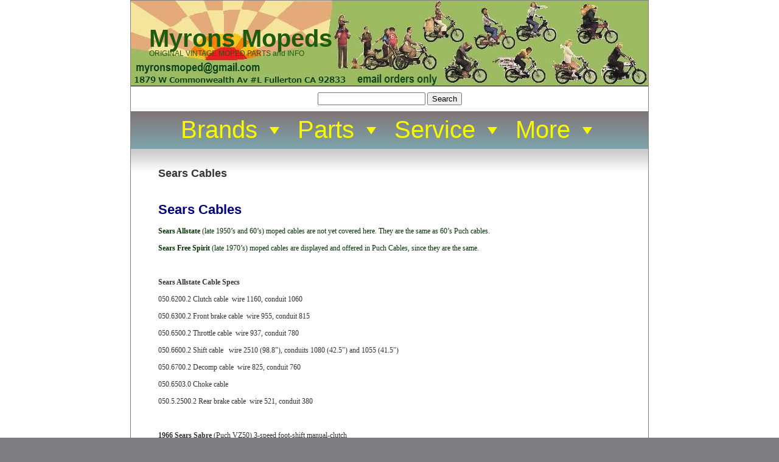

--- FILE ---
content_type: text/html; charset=UTF-8
request_url: https://www.myronsmopeds.com/2020/12/sears-cables/
body_size: 10298
content:
<!DOCTYPE html>
<html lang="en-US">
<head>
<meta charset="UTF-8" />
<title>Sears Cables &laquo;  Myrons Mopeds</title>
<link rel="profile" href="http://gmpg.org/xfn/11" />
<link rel="stylesheet" href="https://www.myronsmopeds.com/wp-content/themes/contempt/style.css" type="text/css" media="screen" />
<link rel="pingback" href="https://www.myronsmopeds.com/xmlrpc.php" />
<link rel="shortcut icon" href="https://www.myronsmopeds.com/wp-content/themes/contempt/favicon.ico" />
<meta name='robots' content='max-image-preview:large' />
<link rel='dns-prefetch' href='//www.myronsmopeds.com' />
<link rel="alternate" type="application/rss+xml" title="Myrons Mopeds &raquo; Feed" href="https://www.myronsmopeds.com/feed/" />
<link rel="alternate" type="application/rss+xml" title="Myrons Mopeds &raquo; Comments Feed" href="https://www.myronsmopeds.com/comments/feed/" />
<link rel="alternate" title="oEmbed (JSON)" type="application/json+oembed" href="https://www.myronsmopeds.com/wp-json/oembed/1.0/embed?url=https%3A%2F%2Fwww.myronsmopeds.com%2F2020%2F12%2Fsears-cables%2F" />
<link rel="alternate" title="oEmbed (XML)" type="text/xml+oembed" href="https://www.myronsmopeds.com/wp-json/oembed/1.0/embed?url=https%3A%2F%2Fwww.myronsmopeds.com%2F2020%2F12%2Fsears-cables%2F&#038;format=xml" />
<style id='wp-img-auto-sizes-contain-inline-css' type='text/css'>
img:is([sizes=auto i],[sizes^="auto," i]){contain-intrinsic-size:3000px 1500px}
/*# sourceURL=wp-img-auto-sizes-contain-inline-css */
</style>
<style id='wp-emoji-styles-inline-css' type='text/css'>

	img.wp-smiley, img.emoji {
		display: inline !important;
		border: none !important;
		box-shadow: none !important;
		height: 1em !important;
		width: 1em !important;
		margin: 0 0.07em !important;
		vertical-align: -0.1em !important;
		background: none !important;
		padding: 0 !important;
	}
/*# sourceURL=wp-emoji-styles-inline-css */
</style>
<style id='wp-block-library-inline-css' type='text/css'>
:root{--wp-block-synced-color:#7a00df;--wp-block-synced-color--rgb:122,0,223;--wp-bound-block-color:var(--wp-block-synced-color);--wp-editor-canvas-background:#ddd;--wp-admin-theme-color:#007cba;--wp-admin-theme-color--rgb:0,124,186;--wp-admin-theme-color-darker-10:#006ba1;--wp-admin-theme-color-darker-10--rgb:0,107,160.5;--wp-admin-theme-color-darker-20:#005a87;--wp-admin-theme-color-darker-20--rgb:0,90,135;--wp-admin-border-width-focus:2px}@media (min-resolution:192dpi){:root{--wp-admin-border-width-focus:1.5px}}.wp-element-button{cursor:pointer}:root .has-very-light-gray-background-color{background-color:#eee}:root .has-very-dark-gray-background-color{background-color:#313131}:root .has-very-light-gray-color{color:#eee}:root .has-very-dark-gray-color{color:#313131}:root .has-vivid-green-cyan-to-vivid-cyan-blue-gradient-background{background:linear-gradient(135deg,#00d084,#0693e3)}:root .has-purple-crush-gradient-background{background:linear-gradient(135deg,#34e2e4,#4721fb 50%,#ab1dfe)}:root .has-hazy-dawn-gradient-background{background:linear-gradient(135deg,#faaca8,#dad0ec)}:root .has-subdued-olive-gradient-background{background:linear-gradient(135deg,#fafae1,#67a671)}:root .has-atomic-cream-gradient-background{background:linear-gradient(135deg,#fdd79a,#004a59)}:root .has-nightshade-gradient-background{background:linear-gradient(135deg,#330968,#31cdcf)}:root .has-midnight-gradient-background{background:linear-gradient(135deg,#020381,#2874fc)}:root{--wp--preset--font-size--normal:16px;--wp--preset--font-size--huge:42px}.has-regular-font-size{font-size:1em}.has-larger-font-size{font-size:2.625em}.has-normal-font-size{font-size:var(--wp--preset--font-size--normal)}.has-huge-font-size{font-size:var(--wp--preset--font-size--huge)}.has-text-align-center{text-align:center}.has-text-align-left{text-align:left}.has-text-align-right{text-align:right}.has-fit-text{white-space:nowrap!important}#end-resizable-editor-section{display:none}.aligncenter{clear:both}.items-justified-left{justify-content:flex-start}.items-justified-center{justify-content:center}.items-justified-right{justify-content:flex-end}.items-justified-space-between{justify-content:space-between}.screen-reader-text{border:0;clip-path:inset(50%);height:1px;margin:-1px;overflow:hidden;padding:0;position:absolute;width:1px;word-wrap:normal!important}.screen-reader-text:focus{background-color:#ddd;clip-path:none;color:#444;display:block;font-size:1em;height:auto;left:5px;line-height:normal;padding:15px 23px 14px;text-decoration:none;top:5px;width:auto;z-index:100000}html :where(.has-border-color){border-style:solid}html :where([style*=border-top-color]){border-top-style:solid}html :where([style*=border-right-color]){border-right-style:solid}html :where([style*=border-bottom-color]){border-bottom-style:solid}html :where([style*=border-left-color]){border-left-style:solid}html :where([style*=border-width]){border-style:solid}html :where([style*=border-top-width]){border-top-style:solid}html :where([style*=border-right-width]){border-right-style:solid}html :where([style*=border-bottom-width]){border-bottom-style:solid}html :where([style*=border-left-width]){border-left-style:solid}html :where(img[class*=wp-image-]){height:auto;max-width:100%}:where(figure){margin:0 0 1em}html :where(.is-position-sticky){--wp-admin--admin-bar--position-offset:var(--wp-admin--admin-bar--height,0px)}@media screen and (max-width:600px){html :where(.is-position-sticky){--wp-admin--admin-bar--position-offset:0px}}

/*# sourceURL=wp-block-library-inline-css */
</style><style id='global-styles-inline-css' type='text/css'>
:root{--wp--preset--aspect-ratio--square: 1;--wp--preset--aspect-ratio--4-3: 4/3;--wp--preset--aspect-ratio--3-4: 3/4;--wp--preset--aspect-ratio--3-2: 3/2;--wp--preset--aspect-ratio--2-3: 2/3;--wp--preset--aspect-ratio--16-9: 16/9;--wp--preset--aspect-ratio--9-16: 9/16;--wp--preset--color--black: #000000;--wp--preset--color--cyan-bluish-gray: #abb8c3;--wp--preset--color--white: #ffffff;--wp--preset--color--pale-pink: #f78da7;--wp--preset--color--vivid-red: #cf2e2e;--wp--preset--color--luminous-vivid-orange: #ff6900;--wp--preset--color--luminous-vivid-amber: #fcb900;--wp--preset--color--light-green-cyan: #7bdcb5;--wp--preset--color--vivid-green-cyan: #00d084;--wp--preset--color--pale-cyan-blue: #8ed1fc;--wp--preset--color--vivid-cyan-blue: #0693e3;--wp--preset--color--vivid-purple: #9b51e0;--wp--preset--gradient--vivid-cyan-blue-to-vivid-purple: linear-gradient(135deg,rgb(6,147,227) 0%,rgb(155,81,224) 100%);--wp--preset--gradient--light-green-cyan-to-vivid-green-cyan: linear-gradient(135deg,rgb(122,220,180) 0%,rgb(0,208,130) 100%);--wp--preset--gradient--luminous-vivid-amber-to-luminous-vivid-orange: linear-gradient(135deg,rgb(252,185,0) 0%,rgb(255,105,0) 100%);--wp--preset--gradient--luminous-vivid-orange-to-vivid-red: linear-gradient(135deg,rgb(255,105,0) 0%,rgb(207,46,46) 100%);--wp--preset--gradient--very-light-gray-to-cyan-bluish-gray: linear-gradient(135deg,rgb(238,238,238) 0%,rgb(169,184,195) 100%);--wp--preset--gradient--cool-to-warm-spectrum: linear-gradient(135deg,rgb(74,234,220) 0%,rgb(151,120,209) 20%,rgb(207,42,186) 40%,rgb(238,44,130) 60%,rgb(251,105,98) 80%,rgb(254,248,76) 100%);--wp--preset--gradient--blush-light-purple: linear-gradient(135deg,rgb(255,206,236) 0%,rgb(152,150,240) 100%);--wp--preset--gradient--blush-bordeaux: linear-gradient(135deg,rgb(254,205,165) 0%,rgb(254,45,45) 50%,rgb(107,0,62) 100%);--wp--preset--gradient--luminous-dusk: linear-gradient(135deg,rgb(255,203,112) 0%,rgb(199,81,192) 50%,rgb(65,88,208) 100%);--wp--preset--gradient--pale-ocean: linear-gradient(135deg,rgb(255,245,203) 0%,rgb(182,227,212) 50%,rgb(51,167,181) 100%);--wp--preset--gradient--electric-grass: linear-gradient(135deg,rgb(202,248,128) 0%,rgb(113,206,126) 100%);--wp--preset--gradient--midnight: linear-gradient(135deg,rgb(2,3,129) 0%,rgb(40,116,252) 100%);--wp--preset--font-size--small: 13px;--wp--preset--font-size--medium: 20px;--wp--preset--font-size--large: 36px;--wp--preset--font-size--x-large: 42px;--wp--preset--spacing--20: 0.44rem;--wp--preset--spacing--30: 0.67rem;--wp--preset--spacing--40: 1rem;--wp--preset--spacing--50: 1.5rem;--wp--preset--spacing--60: 2.25rem;--wp--preset--spacing--70: 3.38rem;--wp--preset--spacing--80: 5.06rem;--wp--preset--shadow--natural: 6px 6px 9px rgba(0, 0, 0, 0.2);--wp--preset--shadow--deep: 12px 12px 50px rgba(0, 0, 0, 0.4);--wp--preset--shadow--sharp: 6px 6px 0px rgba(0, 0, 0, 0.2);--wp--preset--shadow--outlined: 6px 6px 0px -3px rgb(255, 255, 255), 6px 6px rgb(0, 0, 0);--wp--preset--shadow--crisp: 6px 6px 0px rgb(0, 0, 0);}:where(.is-layout-flex){gap: 0.5em;}:where(.is-layout-grid){gap: 0.5em;}body .is-layout-flex{display: flex;}.is-layout-flex{flex-wrap: wrap;align-items: center;}.is-layout-flex > :is(*, div){margin: 0;}body .is-layout-grid{display: grid;}.is-layout-grid > :is(*, div){margin: 0;}:where(.wp-block-columns.is-layout-flex){gap: 2em;}:where(.wp-block-columns.is-layout-grid){gap: 2em;}:where(.wp-block-post-template.is-layout-flex){gap: 1.25em;}:where(.wp-block-post-template.is-layout-grid){gap: 1.25em;}.has-black-color{color: var(--wp--preset--color--black) !important;}.has-cyan-bluish-gray-color{color: var(--wp--preset--color--cyan-bluish-gray) !important;}.has-white-color{color: var(--wp--preset--color--white) !important;}.has-pale-pink-color{color: var(--wp--preset--color--pale-pink) !important;}.has-vivid-red-color{color: var(--wp--preset--color--vivid-red) !important;}.has-luminous-vivid-orange-color{color: var(--wp--preset--color--luminous-vivid-orange) !important;}.has-luminous-vivid-amber-color{color: var(--wp--preset--color--luminous-vivid-amber) !important;}.has-light-green-cyan-color{color: var(--wp--preset--color--light-green-cyan) !important;}.has-vivid-green-cyan-color{color: var(--wp--preset--color--vivid-green-cyan) !important;}.has-pale-cyan-blue-color{color: var(--wp--preset--color--pale-cyan-blue) !important;}.has-vivid-cyan-blue-color{color: var(--wp--preset--color--vivid-cyan-blue) !important;}.has-vivid-purple-color{color: var(--wp--preset--color--vivid-purple) !important;}.has-black-background-color{background-color: var(--wp--preset--color--black) !important;}.has-cyan-bluish-gray-background-color{background-color: var(--wp--preset--color--cyan-bluish-gray) !important;}.has-white-background-color{background-color: var(--wp--preset--color--white) !important;}.has-pale-pink-background-color{background-color: var(--wp--preset--color--pale-pink) !important;}.has-vivid-red-background-color{background-color: var(--wp--preset--color--vivid-red) !important;}.has-luminous-vivid-orange-background-color{background-color: var(--wp--preset--color--luminous-vivid-orange) !important;}.has-luminous-vivid-amber-background-color{background-color: var(--wp--preset--color--luminous-vivid-amber) !important;}.has-light-green-cyan-background-color{background-color: var(--wp--preset--color--light-green-cyan) !important;}.has-vivid-green-cyan-background-color{background-color: var(--wp--preset--color--vivid-green-cyan) !important;}.has-pale-cyan-blue-background-color{background-color: var(--wp--preset--color--pale-cyan-blue) !important;}.has-vivid-cyan-blue-background-color{background-color: var(--wp--preset--color--vivid-cyan-blue) !important;}.has-vivid-purple-background-color{background-color: var(--wp--preset--color--vivid-purple) !important;}.has-black-border-color{border-color: var(--wp--preset--color--black) !important;}.has-cyan-bluish-gray-border-color{border-color: var(--wp--preset--color--cyan-bluish-gray) !important;}.has-white-border-color{border-color: var(--wp--preset--color--white) !important;}.has-pale-pink-border-color{border-color: var(--wp--preset--color--pale-pink) !important;}.has-vivid-red-border-color{border-color: var(--wp--preset--color--vivid-red) !important;}.has-luminous-vivid-orange-border-color{border-color: var(--wp--preset--color--luminous-vivid-orange) !important;}.has-luminous-vivid-amber-border-color{border-color: var(--wp--preset--color--luminous-vivid-amber) !important;}.has-light-green-cyan-border-color{border-color: var(--wp--preset--color--light-green-cyan) !important;}.has-vivid-green-cyan-border-color{border-color: var(--wp--preset--color--vivid-green-cyan) !important;}.has-pale-cyan-blue-border-color{border-color: var(--wp--preset--color--pale-cyan-blue) !important;}.has-vivid-cyan-blue-border-color{border-color: var(--wp--preset--color--vivid-cyan-blue) !important;}.has-vivid-purple-border-color{border-color: var(--wp--preset--color--vivid-purple) !important;}.has-vivid-cyan-blue-to-vivid-purple-gradient-background{background: var(--wp--preset--gradient--vivid-cyan-blue-to-vivid-purple) !important;}.has-light-green-cyan-to-vivid-green-cyan-gradient-background{background: var(--wp--preset--gradient--light-green-cyan-to-vivid-green-cyan) !important;}.has-luminous-vivid-amber-to-luminous-vivid-orange-gradient-background{background: var(--wp--preset--gradient--luminous-vivid-amber-to-luminous-vivid-orange) !important;}.has-luminous-vivid-orange-to-vivid-red-gradient-background{background: var(--wp--preset--gradient--luminous-vivid-orange-to-vivid-red) !important;}.has-very-light-gray-to-cyan-bluish-gray-gradient-background{background: var(--wp--preset--gradient--very-light-gray-to-cyan-bluish-gray) !important;}.has-cool-to-warm-spectrum-gradient-background{background: var(--wp--preset--gradient--cool-to-warm-spectrum) !important;}.has-blush-light-purple-gradient-background{background: var(--wp--preset--gradient--blush-light-purple) !important;}.has-blush-bordeaux-gradient-background{background: var(--wp--preset--gradient--blush-bordeaux) !important;}.has-luminous-dusk-gradient-background{background: var(--wp--preset--gradient--luminous-dusk) !important;}.has-pale-ocean-gradient-background{background: var(--wp--preset--gradient--pale-ocean) !important;}.has-electric-grass-gradient-background{background: var(--wp--preset--gradient--electric-grass) !important;}.has-midnight-gradient-background{background: var(--wp--preset--gradient--midnight) !important;}.has-small-font-size{font-size: var(--wp--preset--font-size--small) !important;}.has-medium-font-size{font-size: var(--wp--preset--font-size--medium) !important;}.has-large-font-size{font-size: var(--wp--preset--font-size--large) !important;}.has-x-large-font-size{font-size: var(--wp--preset--font-size--x-large) !important;}
/*# sourceURL=global-styles-inline-css */
</style>

<style id='classic-theme-styles-inline-css' type='text/css'>
/*! This file is auto-generated */
.wp-block-button__link{color:#fff;background-color:#32373c;border-radius:9999px;box-shadow:none;text-decoration:none;padding:calc(.667em + 2px) calc(1.333em + 2px);font-size:1.125em}.wp-block-file__button{background:#32373c;color:#fff;text-decoration:none}
/*# sourceURL=/wp-includes/css/classic-themes.min.css */
</style>
<link rel='stylesheet' id='megamenu-css' href='https://www.myronsmopeds.com/wp-content/uploads/maxmegamenu/style.css?ver=90f29d' type='text/css' media='all' />
<link rel='stylesheet' id='dashicons-css' href='https://www.myronsmopeds.com/wp-includes/css/dashicons.min.css?ver=6.9' type='text/css' media='all' />
<script type="text/javascript" id="jquery-core-js-extra">
/* <![CDATA[ */
var SDT_DATA = {"ajaxurl":"https://www.myronsmopeds.com/wp-admin/admin-ajax.php","siteUrl":"https://www.myronsmopeds.com/","pluginsUrl":"https://www.myronsmopeds.com/wp-content/plugins","isAdmin":""};
//# sourceURL=jquery-core-js-extra
/* ]]> */
</script>
<script type="text/javascript" src="https://www.myronsmopeds.com/wp-includes/js/jquery/jquery.min.js?ver=3.7.1" id="jquery-core-js"></script>
<script type="text/javascript" src="https://www.myronsmopeds.com/wp-includes/js/jquery/jquery-migrate.min.js?ver=3.4.1" id="jquery-migrate-js"></script>
<script type="text/javascript" src="https://www.myronsmopeds.com/wp-content/plugins/wp-tabular/js/site/jquery.cookie.js?ver=6.9" id="6972fb92bd8c5-js"></script>
<link rel="https://api.w.org/" href="https://www.myronsmopeds.com/wp-json/" /><link rel="alternate" title="JSON" type="application/json" href="https://www.myronsmopeds.com/wp-json/wp/v2/posts/61447" /><link rel="EditURI" type="application/rsd+xml" title="RSD" href="https://www.myronsmopeds.com/xmlrpc.php?rsd" />
<meta name="generator" content="WordPress 6.9" />
<link rel="canonical" href="https://www.myronsmopeds.com/2020/12/sears-cables/" />
<link rel='shortlink' href='https://www.myronsmopeds.com/?p=61447' />
<style type="text/css">
#headerimg{
	background: url(https://www.myronsmopeds.com/wp-content/uploads/2020/05/2020-header-image.jpg) no-repeat;
}
#header h1 a, .description {
	color:#1e5b0f;
}
</style>
<style type="text/css" id="custom-background-css">
body.custom-background { background-color: #7e7d82; background-image: url("https://www.myronsmopeds.com/wp-content/uploads/2012/09/blank.gif"); background-position: center top; background-size: auto; background-repeat: repeat; background-attachment: scroll; }
</style>
	<style type="text/css">/** Mega Menu CSS: fs **/</style>
</head>
<body class="custom-background">

<div id="page">

<div id="header">
	<div id="headerimg" onclick="location.href='https://www.myronsmopeds.com';" style="cursor: pointer;">
		<h1><a href="https://www.myronsmopeds.com/">Myrons Mopeds</a></h1>
		<!-- <div id="myronlogo"><img src="https://www.myronsmopeds.com/wp-content/themes/contempt/images/MyronsLogoSmall.gif" /></div> -->
		<div class="description">ORIGINAL VINTAGE MOPED PARTS and INFO </div><br />
		
	</div>
</div>
<form method="get" id="searchform" action="https://www.myronsmopeds.com/">
<div><label for="s" class="search-label">Search</label><input type="text" value="" name="s" id="s" />
<input type="submit" id="searchsubmit" value="Search" />
</div>
</form><div id="mega-menu-wrap-primary" class="mega-menu-wrap"><div class="mega-menu-toggle"><div class="mega-toggle-blocks-left"></div><div class="mega-toggle-blocks-center"></div><div class="mega-toggle-blocks-right"><div class='mega-toggle-block mega-menu-toggle-animated-block mega-toggle-block-0' id='mega-toggle-block-0'><button aria-label="Toggle Menu" class="mega-toggle-animated mega-toggle-animated-slider" type="button" aria-expanded="false">
                  <span class="mega-toggle-animated-box">
                    <span class="mega-toggle-animated-inner"></span>
                  </span>
                </button></div></div></div><ul id="mega-menu-primary" class="mega-menu max-mega-menu mega-menu-horizontal mega-no-js" data-event="hover_intent" data-effect="fade" data-effect-speed="200" data-effect-mobile="disabled" data-effect-speed-mobile="0" data-mobile-force-width="false" data-second-click="go" data-document-click="collapse" data-vertical-behaviour="standard" data-breakpoint="600" data-unbind="true" data-mobile-state="collapse_all" data-mobile-direction="vertical" data-hover-intent-timeout="300" data-hover-intent-interval="100"><li class="mega-menu-item mega-menu-item-type-post_type mega-menu-item-object-post mega-menu-item-has-children mega-menu-megamenu mega-align-bottom-left mega-menu-megamenu mega-menu-item-61556" id="mega-menu-item-61556"><a title="Brands are grouped by country, because parts from the same or similar country often interchange." class="mega-menu-link" href="https://www.myronsmopeds.com/2020/11/brands/" aria-expanded="false" tabindex="0">Brands<span class="mega-indicator" aria-hidden="true"></span></a>
<ul class="mega-sub-menu">
<li class="mega-menu-item mega-menu-item-type-taxonomy mega-menu-item-object-category mega-menu-column-standard mega-menu-columns-1-of-3 mega-menu-item-74555" style="--columns:3; --span:1" id="mega-menu-item-74555"><a title="Baretta (Piccoli), Benelli/Motobi, Bianchi (Italvelo), Cimatti, Califfo (Rizzato), Cosmo/Colt, DEMM, Di Blasi, Fantic/Broncco, F. Morini (LEM), Gadabout (B. Marino), GARELLI, Gitane (Testi), Harley Davidson (Aermacchi), Intramotor-Gloria, Indian (Italjet), Malaguti, MINARELLI Engine, MORINI Engine, Motobecane Sebring, Moto Guzzi (SEIMM), Motomarina (Moto Meteora), Motron, Negrini, Pacer (Italtelai), Safari (MZV), VESPA (Piaggio), Wards Riverside (Benelli), 24 more brands" class="mega-menu-link" href="https://www.myronsmopeds.com/category/italy-brands-menu/">Italy</a></li><li class="mega-menu-item mega-menu-item-type-taxonomy mega-menu-item-object-category mega-menu-column-standard mega-menu-columns-1-of-3 mega-menu-item-74639" style="--columns:3; --span:1" id="mega-menu-item-74639"><a title="Foxi (KTM), JC Penney (Kromag), PUCH, Sears Free Spirit (Kromag), Sears Allstate (Puch)" class="mega-menu-link" href="https://www.myronsmopeds.com/category/austria-brands-menu/">Austria</a></li><li class="mega-menu-item mega-menu-item-type-taxonomy mega-menu-item-object-category mega-menu-column-standard mega-menu-columns-1-of-3 mega-menu-item-74683" style="--columns:3; --span:1" id="mega-menu-item-74683"><a title="MOTOBECANE, PEUGEOT, Solex (Sinfac, Motobecane), Wards Riverside (Motobecane)" class="mega-menu-link" href="https://www.myronsmopeds.com/category/france-brands-menu/">France</a></li><li class="mega-menu-item mega-menu-item-type-taxonomy mega-menu-item-object-category mega-menu-column-standard mega-menu-columns-1-of-3 mega-menu-clear mega-menu-item-74689" style="--columns:3; --span:1" id="mega-menu-item-74689"><a title="GENERAL, Clinton, Grycner (Jui Li), GENERAL, Lazer, AMS (Her Chee), INDIAN (Mira/Merida), Angel/Speedbird (TYM), others" class="mega-menu-link" href="https://www.myronsmopeds.com/category/taiwan-brands-menu/">Taiwan</a></li><li class="mega-menu-item mega-menu-item-type-taxonomy mega-menu-item-object-category mega-menu-column-standard mega-menu-columns-1-of-3 mega-menu-item-74704" style="--columns:3; --span:1" id="mega-menu-item-74704"><a title="AMF Roadmaster, Commuter/Wards Open Road/Mopet (Columbia), Murray, EZ-Rider (Dialex), Pedalpower, Triped (American Microcar), Pryer, Tri-Rad, Whizzer" class="mega-menu-link" href="https://www.myronsmopeds.com/category/usa-brands-menu/">USA</a></li><li class="mega-menu-item mega-menu-item-type-taxonomy mega-menu-item-object-category mega-menu-column-standard mega-menu-columns-1-of-3 mega-menu-item-74723" style="--columns:3; --span:1" id="mega-menu-item-74723"><a title="Avanti/Cosmo (Monto), Hero/Hero Puch/MAL/TVM/Yumbo (Majestic Auto Limited), Kinetic/Soni" class="mega-menu-link" href="https://www.myronsmopeds.com/category/india-brands-menu/">India</a></li><li class="mega-menu-item mega-menu-item-type-post_type mega-menu-item-object-post mega-menu-column-standard mega-menu-columns-1-of-3 mega-menu-clear mega-menu-item-74735" style="--columns:3; --span:1" id="mega-menu-item-74735"><a title="Sachs Engine, SACHS (Hercules), Kreidler, Flying Dutchman (Kynast), Odyssey (Solo) " class="mega-menu-link" href="https://www.myronsmopeds.com/2022/07/germany-brands-menu/">Germany</a></li><li class="mega-menu-item mega-menu-item-type-post_type mega-menu-item-object-post mega-menu-column-standard mega-menu-columns-1-of-3 mega-menu-item-74741" style="--columns:3; --span:1" id="mega-menu-item-74741"><a title="BATAVUS, LAURA Engine, Foxi (Sparta), Flying Dutchman (Sparta)" class="mega-menu-link" href="https://www.myronsmopeds.com/2022/07/holland-brands-menu/">Holland</a></li><li class="mega-menu-item mega-menu-item-type-post_type mega-menu-item-object-post mega-menu-column-standard mega-menu-columns-1-of-3 mega-menu-item-74756" style="--columns:3; --span:1" id="mega-menu-item-74756"><a title="HONDA, Kawasaki, Suzuki, Yamaha" class="mega-menu-link" href="https://www.myronsmopeds.com/2022/07/japan-brands-menu/">Japan</a></li><li class="mega-menu-item mega-menu-item-type-post_type mega-menu-item-object-post mega-menu-column-standard mega-menu-columns-1-of-3 mega-menu-clear mega-menu-item-74792" style="--columns:3; --span:1" id="mega-menu-item-74792"><a title="Chengdu, Chongqing" class="mega-menu-link" href="https://www.myronsmopeds.com/2022/07/china-brands-menu/">China</a></li><li class="mega-menu-item mega-menu-item-type-taxonomy mega-menu-item-object-category mega-menu-column-standard mega-menu-columns-1-of-3 mega-menu-item-61687" style="--columns:3; --span:1" id="mega-menu-item-61687"><a title="Velosolex (Impex)" class="mega-menu-link" href="https://www.myronsmopeds.com/category/parts/solex-parts/">Hungary</a></li><li class="mega-menu-item mega-menu-item-type-post_type mega-menu-item-object-post mega-menu-column-standard mega-menu-columns-1-of-3 mega-menu-item-74784" style="--columns:3; --span:1" id="mega-menu-item-74784"><a title="JAWA, Puch Korado (Manet)" class="mega-menu-link" href="https://www.myronsmopeds.com/2022/07/slovakia-brands-menu/">Slovakia</a></li><li class="mega-menu-item mega-menu-item-type-taxonomy mega-menu-item-object-category mega-menu-column-standard mega-menu-columns-1-of-3 mega-menu-clear mega-menu-item-61885" style="--columns:3; --span:1" id="mega-menu-item-61885"><a title="DERBI" class="mega-menu-link" href="https://www.myronsmopeds.com/category/derbi-menu/">Spain</a></li><li class="mega-menu-item mega-menu-item-type-post_type mega-menu-item-object-post mega-menu-column-standard mega-menu-columns-1-of-3 mega-menu-item-74799" style="--columns:3; --span:1" id="mega-menu-item-74799"><a title="TOMOS, Badger (Rog)" class="mega-menu-link" href="https://www.myronsmopeds.com/2022/07/slovenia-brands-menu/">Slovenia</a></li><li class="mega-menu-item mega-menu-item-type-taxonomy mega-menu-item-object-category mega-menu-column-standard mega-menu-columns-1-of-3 mega-menu-item-61703" style="--columns:3; --span:1" id="mega-menu-item-61703"><a title="NVT, Scorpion (Norton Villiers Triumph)" class="mega-menu-link" href="https://www.myronsmopeds.com/category/parts/nvt-parts/">England</a></li><li class="mega-menu-item mega-menu-item-type-post_type mega-menu-item-object-post mega-menu-column-standard mega-menu-columns-1-of-3 mega-menu-clear mega-menu-item-74780" style="--columns:3; --span:1" id="mega-menu-item-74780"><a title="Flandria, Honda Benelux" class="mega-menu-link" href="https://www.myronsmopeds.com/2022/07/belgium-brands-menu/">Belgium</a></li><li class="mega-menu-item mega-menu-item-type-taxonomy mega-menu-item-object-category mega-menu-column-standard mega-menu-columns-1-of-3 mega-menu-item-61708" style="--columns:3; --span:1" id="mega-menu-item-61708"><a title="Carabela" class="mega-menu-link" href="https://www.myronsmopeds.com/category/parts/carabela-parts/">Mexico</a></li><li class="mega-menu-item mega-menu-item-type-post_type mega-menu-item-object-post mega-menu-column-standard mega-menu-columns-1-of-3 mega-menu-item-74776" style="--columns:3; --span:1" id="mega-menu-item-74776"><a title="Casal, SIS" class="mega-menu-link" href="https://www.myronsmopeds.com/2022/07/portugal-brands-menu/">Portugal</a></li><li class="mega-menu-item mega-menu-item-type-taxonomy mega-menu-item-object-category mega-menu-column-standard mega-menu-columns-1-of-3 mega-menu-clear mega-menu-item-63013" style="--columns:3; --span:1" id="mega-menu-item-63013"><a title="TRAC, Daelim" class="mega-menu-link" href="https://www.myronsmopeds.com/category/trac-menu/">Korea</a></li></ul>
</li><li class="mega-menu-item mega-menu-item-type-post_type mega-menu-item-object-post mega-menu-item-has-children mega-menu-megamenu mega-align-bottom-left mega-menu-megamenu mega-menu-item-61557" id="mega-menu-item-61557"><a title="Parts are grouped by type, because most can fit more than one brands." class="mega-menu-link" href="https://www.myronsmopeds.com/2020/11/parts/" aria-expanded="false" tabindex="0">Parts<span class="mega-indicator" aria-hidden="true"></span></a>
<ul class="mega-sub-menu">
<li class="mega-menu-item mega-menu-item-type-taxonomy mega-menu-item-object-category mega-menu-column-standard mega-menu-columns-1-of-3 mega-menu-item-74535" style="--columns:3; --span:1" id="mega-menu-item-74535"><a title="Stickers, Mirrors, Tools, Manuals, Helmets, Shirts, License brackets, baskets, locks" class="mega-menu-link" href="https://www.myronsmopeds.com/category/accessories-menu/">Accessories</a></li><li class="mega-menu-item mega-menu-item-type-taxonomy mega-menu-item-object-category mega-menu-column-standard mega-menu-columns-1-of-3 mega-menu-item-74530" style="--columns:3; --span:1" id="mega-menu-item-74530"><a title="Pistons and Rings, Bearings and Bushings, Seals and Seal Rings, Nuts, Studs, Pins, Keys, Shims, Clips" class="mega-menu-link" href="https://www.myronsmopeds.com/category/engine-parts-menu/">Engine</a></li><li class="mega-menu-item mega-menu-item-type-taxonomy mega-menu-item-object-category mega-menu-column-standard mega-menu-columns-1-of-3 mega-menu-item-74524" style="--columns:3; --span:1" id="mega-menu-item-74524"><a title="Dellorto, Bing, Encarwi, Gurtner, Keihin, Mikuni, Jet Sizes and Drills" class="mega-menu-link" href="https://www.myronsmopeds.com/category/carburetor-parts-menu/">Carburetor</a></li><li class="mega-menu-item mega-menu-item-type-taxonomy mega-menu-item-object-category mega-menu-column-standard mega-menu-columns-1-of-3 mega-menu-clear mega-menu-item-74481" style="--columns:3; --span:1" id="mega-menu-item-74481"><a title="Plugs, Wires, Coils, Points, Condensers, Bosch Magnetos, CEV Magnetos, Ducati, IDM, Iskra, Dansi, Motobecane, Peugeot" class="mega-menu-link" href="https://www.myronsmopeds.com/category/ignition-parts-menu/">Ignition</a></li><li class="mega-menu-item mega-menu-item-type-taxonomy mega-menu-item-object-category mega-menu-column-standard mega-menu-columns-1-of-3 mega-menu-item-74516" style="--columns:3; --span:1" id="mega-menu-item-74516"><a title="Gas caps, Gas valves, Covers, Steering Parts, Shocks and Seats, Forks, Fenders, Swing Arms" class="mega-menu-link" href="https://www.myronsmopeds.com/category/frame-parts-menu/">Frame</a></li><li class="mega-menu-item mega-menu-item-type-taxonomy mega-menu-item-object-category mega-menu-column-standard mega-menu-columns-1-of-3 mega-menu-item-74577" style="--columns:3; --span:1" id="mega-menu-item-74577"><a title="Bulbs, Head Lights, Tail and Turn Lights, Switches, Batteries, Misc." class="mega-menu-link" href="https://www.myronsmopeds.com/category/electrical-parts-menu/">Electrical</a></li><li class="mega-menu-item mega-menu-item-type-taxonomy mega-menu-item-object-category mega-menu-column-standard mega-menu-columns-1-of-3 mega-menu-clear mega-menu-item-74574" style="--columns:3; --span:1" id="mega-menu-item-74574"><a title="Tires and Tubes, Wheel Parts, Wheels, Brakes, Spokes" class="mega-menu-link" href="https://www.myronsmopeds.com/category/wheel-parts-menu/">Wheels</a></li><li class="mega-menu-item mega-menu-item-type-taxonomy mega-menu-item-object-category mega-menu-column-standard mega-menu-columns-1-of-3 mega-menu-item-74571" style="--columns:3; --span:1" id="mega-menu-item-74571"><a title="Grips, Handlebars, Magura Controls, Domino Controls, Motobecane Controls, Taiwan Controls, Others" class="mega-menu-link" href="https://www.myronsmopeds.com/category/controls-parts-menu/">Controls</a></li><li class="mega-menu-item mega-menu-item-type-taxonomy mega-menu-item-object-category mega-menu-column-standard mega-menu-columns-1-of-3 mega-menu-item-74552" style="--columns:3; --span:1" id="mega-menu-item-74552"><a title="Pedals and cranks, Pedal shafts, freewheels, pedal chain tensioners, chains, sprockets, belts" class="mega-menu-link" href="https://www.myronsmopeds.com/category/drivetrain-parts-menu/">Drivetrain</a></li><li class="mega-menu-item mega-menu-item-type-taxonomy mega-menu-item-object-category mega-menu-column-standard mega-menu-columns-1-of-3 mega-menu-clear mega-menu-item-61789" style="--columns:3; --span:1" id="mega-menu-item-61789"><a title="Nuts, Bolts, Washers" class="mega-menu-link" href="https://www.myronsmopeds.com/category/parts/hardware/">Hardware</a></li><li class="mega-menu-item mega-menu-item-type-taxonomy mega-menu-item-object-category mega-menu-column-standard mega-menu-columns-1-of-3 mega-menu-item-61791" style="--columns:3; --span:1" id="mega-menu-item-61791"><a class="mega-menu-link" href="https://www.myronsmopeds.com/category/cables/">Cables</a></li><li class="mega-menu-item mega-menu-item-type-post_type mega-menu-item-object-post mega-menu-column-standard mega-menu-columns-1-of-3 mega-menu-item-74975" style="--columns:3; --span:1" id="mega-menu-item-74975"><a title="Speedometer parts, Locks and Keys. Reflectors" class="mega-menu-link" href="https://www.myronsmopeds.com/2022/07/more-parts-menu/">More</a></li></ul>
</li><li class="mega-menu-item mega-menu-item-type-post_type mega-menu-item-object-post mega-menu-item-has-children mega-menu-megamenu mega-align-bottom-left mega-menu-megamenu mega-menu-item-61558" id="mega-menu-item-61558"><a class="mega-menu-link" href="https://www.myronsmopeds.com/2020/11/service-menu/" aria-expanded="false" tabindex="0">Service<span class="mega-indicator" aria-hidden="true"></span></a>
<ul class="mega-sub-menu">
<li class="mega-menu-item mega-menu-item-type-taxonomy mega-menu-item-object-category mega-menu-item-has-children mega-menu-column-standard mega-menu-columns-1-of-3 mega-menu-item-76765" style="--columns:3; --span:1" id="mega-menu-item-76765"><a class="mega-menu-link" href="https://www.myronsmopeds.com/category/parts/all-others/">Service<span class="mega-indicator" aria-hidden="true"></span></a>
	<ul class="mega-sub-menu">
<li class="mega-menu-item mega-menu-item-type-taxonomy mega-menu-item-object-category mega-menu-item-61811" id="mega-menu-item-61811"><a class="mega-menu-link" href="https://www.myronsmopeds.com/category/service/owners-manual-service/">Owners Manual</a></li><li class="mega-menu-item mega-menu-item-type-taxonomy mega-menu-item-object-category mega-menu-item-61813" id="mega-menu-item-61813"><a class="mega-menu-link" href="https://www.myronsmopeds.com/category/service/general-service/">General Service</a></li><li class="mega-menu-item mega-menu-item-type-taxonomy mega-menu-item-object-category mega-menu-item-61815" id="mega-menu-item-61815"><a class="mega-menu-link" href="https://www.myronsmopeds.com/category/service/gas-tank-cleaning/">Tank Cleaning</a></li><li class="mega-menu-item mega-menu-item-type-taxonomy mega-menu-item-object-category mega-menu-item-61825" id="mega-menu-item-61825"><a class="mega-menu-link" href="https://www.myronsmopeds.com/category/service/threads/">Metric Threads</a></li><li class="mega-menu-item mega-menu-item-type-taxonomy mega-menu-item-object-category mega-menu-item-61820" id="mega-menu-item-61820"><a class="mega-menu-link" href="https://www.myronsmopeds.com/category/service/torque-specs/">Torque Specs</a></li><li class="mega-menu-item mega-menu-item-type-taxonomy mega-menu-item-object-category mega-menu-item-61829" id="mega-menu-item-61829"><a class="mega-menu-link" href="https://www.myronsmopeds.com/category/service/all-about-oils/">All About Oils</a></li><li class="mega-menu-item mega-menu-item-type-taxonomy mega-menu-item-object-category mega-menu-item-61808" id="mega-menu-item-61808"><a class="mega-menu-link" href="https://www.myronsmopeds.com/category/indian-ignition-service/">Indian Service</a></li><li class="mega-menu-item mega-menu-item-type-post_type mega-menu-item-object-post mega-menu-item-74947" id="mega-menu-item-74947"><a class="mega-menu-link" href="https://www.myronsmopeds.com/2022/07/tomos-service-menu/">Tomos Service</a></li>	</ul>
</li><li class="mega-menu-item mega-menu-item-type-taxonomy mega-menu-item-object-category mega-menu-item-has-children mega-menu-column-standard mega-menu-columns-1-of-3 mega-menu-item-61798" style="--columns:3; --span:1" id="mega-menu-item-61798"><a class="mega-menu-link" href="https://www.myronsmopeds.com/category/parts/all-others/">carb, engine<span class="mega-indicator" aria-hidden="true"></span></a>
	<ul class="mega-sub-menu">
<li class="mega-menu-item mega-menu-item-type-taxonomy mega-menu-item-object-category mega-menu-item-61816" id="mega-menu-item-61816"><a class="mega-menu-link" href="https://www.myronsmopeds.com/category/service/carb-service-jetting/">Carb Service</a></li><li class="mega-menu-item mega-menu-item-type-taxonomy mega-menu-item-object-category mega-menu-item-73235" id="mega-menu-item-73235"><a class="mega-menu-link" href="https://www.myronsmopeds.com/category/dellorto-service/">Dellorto Carb</a></li><li class="mega-menu-item mega-menu-item-type-taxonomy mega-menu-item-object-category mega-menu-item-61818" id="mega-menu-item-61818"><a class="mega-menu-link" href="https://www.myronsmopeds.com/category/carburetor/bing/puch-carburetor/">Bing Carb</a></li><li class="mega-menu-item mega-menu-item-type-post_type mega-menu-item-object-post mega-menu-item-77206" id="mega-menu-item-77206"><a class="mega-menu-link" href="https://www.myronsmopeds.com/2008/05/encarwi-carburetor-service/">Encarwi Carb</a></li><li class="mega-menu-item mega-menu-item-type-taxonomy mega-menu-item-object-category mega-menu-item-63632" id="mega-menu-item-63632"><a class="mega-menu-link" href="https://www.myronsmopeds.com/category/gurtner-service/">Gurtner Carb</a></li><li class="mega-menu-item mega-menu-item-type-taxonomy mega-menu-item-object-category mega-menu-item-61828" id="mega-menu-item-61828"><a class="mega-menu-link" href="https://www.myronsmopeds.com/category/service/diagnosing/">Diagnosing</a></li><li class="mega-menu-item mega-menu-item-type-taxonomy mega-menu-item-object-category mega-menu-item-61821" id="mega-menu-item-61821"><a class="mega-menu-link" href="https://www.myronsmopeds.com/category/service/piston-servicing/">Piston Servicing</a></li><li class="mega-menu-item mega-menu-item-type-taxonomy mega-menu-item-object-category mega-menu-item-61822" id="mega-menu-item-61822"><a class="mega-menu-link" href="https://www.myronsmopeds.com/category/service/seized-engine/">Seized Engine</a></li>	</ul>
</li><li class="mega-menu-item mega-menu-item-type-taxonomy mega-menu-item-object-category mega-menu-item-has-children mega-menu-column-standard mega-menu-columns-1-of-3 mega-menu-item-61800" style="--columns:3; --span:1" id="mega-menu-item-61800"><a class="mega-menu-link" href="https://www.myronsmopeds.com/category/parts/all-others/">wheel, electric<span class="mega-indicator" aria-hidden="true"></span></a>
	<ul class="mega-sub-menu">
<li class="mega-menu-item mega-menu-item-type-taxonomy mega-menu-item-object-category mega-menu-item-61824" id="mega-menu-item-61824"><a class="mega-menu-link" href="https://www.myronsmopeds.com/category/service/tire-mounting/">Tire Mounting</a></li><li class="mega-menu-item mega-menu-item-type-taxonomy mega-menu-item-object-category mega-menu-item-61827" id="mega-menu-item-61827"><a class="mega-menu-link" href="https://www.myronsmopeds.com/category/service/wheel-service/">Puch Wheels</a></li><li class="mega-menu-item mega-menu-item-type-taxonomy mega-menu-item-object-category mega-menu-item-61814" id="mega-menu-item-61814"><a class="mega-menu-link" href="https://www.myronsmopeds.com/category/service/brake-service/">Wheel and Brake</a></li><li class="mega-menu-item mega-menu-item-type-taxonomy mega-menu-item-object-category mega-menu-item-62372" id="mega-menu-item-62372"><a class="mega-menu-link" href="https://www.myronsmopeds.com/category/spark-plug-condition/">Spark Plugs</a></li><li class="mega-menu-item mega-menu-item-type-post_type mega-menu-item-object-post mega-menu-item-75330" id="mega-menu-item-75330"><a class="mega-menu-link" href="https://www.myronsmopeds.com/2022/07/wirings-menu-select/">Wiring Diagrams</a></li><li class="mega-menu-item mega-menu-item-type-taxonomy mega-menu-item-object-category mega-menu-item-61807" id="mega-menu-item-61807"><a class="mega-menu-link" href="https://www.myronsmopeds.com/category/ignition-service/">Ignition Service</a></li><li class="mega-menu-item mega-menu-item-type-taxonomy mega-menu-item-object-category mega-menu-item-61810" id="mega-menu-item-61810"><a class="mega-menu-link" href="https://www.myronsmopeds.com/category/service/peugeot-ignition-upgrade/">Peugeot Ignition</a></li><li class="mega-menu-item mega-menu-item-type-taxonomy mega-menu-item-object-category mega-menu-item-61803" id="mega-menu-item-61803"><a class="mega-menu-link" href="https://www.myronsmopeds.com/category/vespa-electrical/">Vespa Electrical</a></li>	</ul>
</li></ul>
</li><li class="mega-menu-item mega-menu-item-type-post_type mega-menu-item-object-post mega-menu-item-has-children mega-menu-megamenu mega-align-bottom-left mega-menu-megamenu mega-menu-item-61559" id="mega-menu-item-61559"><a class="mega-menu-link" href="https://www.myronsmopeds.com/2020/11/more-menu/" aria-expanded="false" tabindex="0">More<span class="mega-indicator" aria-hidden="true"></span></a>
<ul class="mega-sub-menu">
<li class="mega-menu-item mega-menu-item-type-post_type mega-menu-item-object-post mega-menu-item-has-children mega-menu-column-standard mega-menu-columns-1-of-3 mega-menu-item-74854" style="--columns:3; --span:1" id="mega-menu-item-74854"><a class="mega-menu-link" href="https://www.myronsmopeds.com/2022/07/rides-menu/">MM Rides<span class="mega-indicator" aria-hidden="true"></span></a>
	<ul class="mega-sub-menu">
<li class="mega-menu-item mega-menu-item-type-post_type mega-menu-item-object-post mega-menu-item-74955" id="mega-menu-item-74955"><a class="mega-menu-link" href="https://www.myronsmopeds.com/2005/05/myrons-rides-2003/">2003 Rides</a></li><li class="mega-menu-item mega-menu-item-type-post_type mega-menu-item-object-post mega-menu-item-74954" id="mega-menu-item-74954"><a class="mega-menu-link" href="https://www.myronsmopeds.com/2005/05/myrons-rides-2004/">2004 Rides</a></li><li class="mega-menu-item mega-menu-item-type-post_type mega-menu-item-object-post mega-menu-item-74953" id="mega-menu-item-74953"><a class="mega-menu-link" href="https://www.myronsmopeds.com/2005/05/myrons-rides-2005/">2005 Rides</a></li><li class="mega-menu-item mega-menu-item-type-post_type mega-menu-item-object-post mega-menu-item-74952" id="mega-menu-item-74952"><a class="mega-menu-link" href="https://www.myronsmopeds.com/2005/05/myrons-rides-2006/">2006 Rides</a></li>	</ul>
</li><li class="mega-menu-item mega-menu-item-type-post_type mega-menu-item-object-post mega-menu-item-has-children mega-menu-column-standard mega-menu-columns-1-of-3 mega-menu-item-74959" style="--columns:3; --span:1" id="mega-menu-item-74959"><a class="mega-menu-link" href="https://www.myronsmopeds.com/2022/07/rides-menu/">MM Rides<span class="mega-indicator" aria-hidden="true"></span></a>
	<ul class="mega-sub-menu">
<li class="mega-menu-item mega-menu-item-type-post_type mega-menu-item-object-post mega-menu-item-74951" id="mega-menu-item-74951"><a class="mega-menu-link" href="https://www.myronsmopeds.com/2005/05/myrons-rides-2007/">2007 Rides</a></li><li class="mega-menu-item mega-menu-item-type-post_type mega-menu-item-object-post mega-menu-item-74960" id="mega-menu-item-74960"><a class="mega-menu-link" href="https://www.myronsmopeds.com/2005/05/myrons-rides-2008/">2008 Rides</a></li><li class="mega-menu-item mega-menu-item-type-taxonomy mega-menu-item-object-category mega-menu-item-74958" id="mega-menu-item-74958"><a class="mega-menu-link" href="https://www.myronsmopeds.com/category/rides/2009-rides/">2009 Rides</a></li><li class="mega-menu-item mega-menu-item-type-post_type mega-menu-item-object-post mega-menu-item-74957" id="mega-menu-item-74957"><a class="mega-menu-link" href="https://www.myronsmopeds.com/2005/05/myronsrides-2010/">2010 Rides</a></li>	</ul>
</li><li class="mega-menu-item mega-menu-item-type-post_type mega-menu-item-object-post mega-menu-item-has-children mega-menu-column-standard mega-menu-columns-1-of-3 mega-menu-item-74948" style="--columns:3; --span:1" id="mega-menu-item-74948"><a class="mega-menu-link" href="https://www.myronsmopeds.com/2022/07/rides-menu/">MM Rides<span class="mega-indicator" aria-hidden="true"></span></a>
	<ul class="mega-sub-menu">
<li class="mega-menu-item mega-menu-item-type-post_type mega-menu-item-object-post mega-menu-item-74949" id="mega-menu-item-74949"><a class="mega-menu-link" href="https://www.myronsmopeds.com/2005/09/2011-myrons-rides/">2011 Rides</a></li><li class="mega-menu-item mega-menu-item-type-post_type mega-menu-item-object-post mega-menu-item-74950" id="mega-menu-item-74950"><a class="mega-menu-link" href="https://www.myronsmopeds.com/2005/08/recent-myrons-rides/">2012 Rides</a></li><li class="mega-menu-item mega-menu-item-type-post_type mega-menu-item-object-post mega-menu-item-74956" id="mega-menu-item-74956"><a class="mega-menu-link" href="https://www.myronsmopeds.com/2005/05/2013-rides/">2013 Rides</a></li><li class="mega-menu-item mega-menu-item-type-post_type mega-menu-item-object-page mega-menu-item-home mega-menu-item-74846" id="mega-menu-item-74846"><a class="mega-menu-link" href="https://www.myronsmopeds.com/">Home</a></li>	</ul>
</li><li class="mega-menu-item mega-menu-item-type-post_type mega-menu-item-object-post mega-menu-item-has-children mega-menu-column-standard mega-menu-columns-1-of-3 mega-menu-clear mega-menu-item-74853" style="--columns:3; --span:1" id="mega-menu-item-74853"><a class="mega-menu-link" href="https://www.myronsmopeds.com/2022/07/more-choices/">Riding<span class="mega-indicator" aria-hidden="true"></span></a>
	<ul class="mega-sub-menu">
<li class="mega-menu-item mega-menu-item-type-post_type mega-menu-item-object-post mega-menu-item-74962" id="mega-menu-item-74962"><a class="mega-menu-link" href="https://www.myronsmopeds.com/2004/04/how-to-make-red-lights-turn-green/">Red Lights</a></li><li class="mega-menu-item mega-menu-item-type-post_type mega-menu-item-object-post mega-menu-item-74963" id="mega-menu-item-74963"><a class="mega-menu-link" href="https://www.myronsmopeds.com/2004/09/safety-2/">Safety</a></li><li class="mega-menu-item mega-menu-item-type-post_type mega-menu-item-object-post mega-menu-item-74964" id="mega-menu-item-74964"><a class="mega-menu-link" href="https://www.myronsmopeds.com/2004/08/body-language/">Body Language</a></li>	</ul>
</li><li class="mega-menu-item mega-menu-item-type-post_type mega-menu-item-object-post mega-menu-item-has-children mega-menu-column-standard mega-menu-columns-1-of-3 mega-menu-item-74961" style="--columns:3; --span:1" id="mega-menu-item-74961"><a class="mega-menu-link" href="https://www.myronsmopeds.com/2022/07/more-choices/">Library<span class="mega-indicator" aria-hidden="true"></span></a>
	<ul class="mega-sub-menu">
<li class="mega-menu-item mega-menu-item-type-post_type mega-menu-item-object-post mega-menu-item-74966" id="mega-menu-item-74966"><a class="mega-menu-link" href="https://www.myronsmopeds.com/2009/04/myrons-name-index/">Name Index</a></li><li class="mega-menu-item mega-menu-item-type-post_type mega-menu-item-object-post mega-menu-item-74967" id="mega-menu-item-74967"><a class="mega-menu-link" href="https://www.myronsmopeds.com/2015/06/1981-buyers-guide/">'81 Buyers Guide</a></li><li class="mega-menu-item mega-menu-item-type-post_type mega-menu-item-object-post mega-menu-item-74968" id="mega-menu-item-74968"><a class="mega-menu-link" href="https://www.myronsmopeds.com/2015/06/moped-books/">Moped Books</a></li>	</ul>
</li><li class="mega-menu-item mega-menu-item-type-post_type mega-menu-item-object-post mega-menu-item-has-children mega-menu-column-standard mega-menu-columns-1-of-3 mega-menu-item-74965" style="--columns:3; --span:1" id="mega-menu-item-74965"><a class="mega-menu-link" href="https://www.myronsmopeds.com/2022/07/more-choices/">More<span class="mega-indicator" aria-hidden="true"></span></a>
	<ul class="mega-sub-menu">
<li class="mega-menu-item mega-menu-item-type-post_type mega-menu-item-object-post mega-menu-item-74970" id="mega-menu-item-74970"><a class="mega-menu-link" href="https://www.myronsmopeds.com/2015/09/anaheim-streets-history/">Local Roads</a></li><li class="mega-menu-item mega-menu-item-type-post_type mega-menu-item-object-post mega-menu-item-74969" id="mega-menu-item-74969"><a class="mega-menu-link" href="https://www.myronsmopeds.com/2019/04/nature-walks/">Nature Walks</a></li><li class="mega-menu-item mega-menu-item-type-post_type mega-menu-item-object-post mega-menu-item-75701" id="mega-menu-item-75701"><a class="mega-menu-link" href="https://www.myronsmopeds.com/2022/08/laws-menu/">Moped Laws</a></li>	</ul>
</li></ul>
</li></ul></div>

<div id="grad" style="height: 65px; width: 100%;">&nbsp;</div>

	<div id="content" class="widecolumn">
				
  	

	
		<div class="post-61447 post type-post status-publish format-standard hentry category-sears-cables" id="post-61447">
			<h2><a href="https://www.myronsmopeds.com/2020/12/sears-cables/" rel="bookmark" title="Permanent Link: Sears Cables">Sears Cables</a></h2>
	
			<div class="entry">
				<h2><span style="color: #000080;">Sears Cables</span></h2>
<p><strong><span style="color: #003300;">Sears Allstate </span></strong><span style="color: #003300;">(late 1950&#8217;s and 60&#8217;s) moped cables are not yet covered here. They are the same as 60&#8217;s Puch cables.</span></p>
<p><strong><span style="color: #003300;">Sears Free Spirit</span></strong><span style="color: #003300;"> (late 1970&#8217;s) moped cables are displayed and offered in Puch Cables, since they are the same.</span></p>
<p>&nbsp;</p>
<p><strong>Sears Allstate Cable Specs</strong></p>
<p>050.6200.2 Clutch cable  wire 1160, conduit 1060</p>
<p>050.6300.2 Front brake cable  wire 955, conduit 815</p>
<p>050.6500.2 Throttle cable  wire 937, conduit 780</p>
<p>050.6600.2 Shift cable   wire 2510 (98.8&#8243;), conduits 1080 (42.5&#8243;) and 1055 (41.5&#8243;)</p>
<p>050.6700.2 Decomp cable  wire 825, conduit 760</p>
<p>050.6503.0 Choke cable</p>
<p>050.5.2500.2 Rear brake cable  wire 521, conduit 380</p>
<p>&nbsp;</p>
<p><strong>1966 Sears Sabre </strong>(Puch VZ50) 3-speed foot-shift manual-clutch</p>
<p>throttle cable:</p>
<p><a href="https://www.myronsmopeds.com/wp-content/uploads/2020/12/1966-Sears-Sabre-Puch-VZ50-throttle-cable.png"><img decoding="async" class="size-full wp-image-76565 alignnone" src="https://www.myronsmopeds.com/wp-content/uploads/2020/12/1966-Sears-Sabre-Puch-VZ50-throttle-cable.png" alt="" width="303" height="55" srcset="https://www.myronsmopeds.com/wp-content/uploads/2020/12/1966-Sears-Sabre-Puch-VZ50-throttle-cable.png 303w, https://www.myronsmopeds.com/wp-content/uploads/2020/12/1966-Sears-Sabre-Puch-VZ50-throttle-cable-300x54.png 300w, https://www.myronsmopeds.com/wp-content/uploads/2020/12/1966-Sears-Sabre-Puch-VZ50-throttle-cable-150x27.png 150w" sizes="(max-width: 303px) 100vw, 303px" /></a></p>
<p>&nbsp;</p>
<p>&nbsp;</p>
<p>&nbsp;</p>
<p>&nbsp;</p>
<p>&nbsp;</p>
	
					
				<p class="postmetadata alt">
					<small>
					This entry was posted  on Tuesday, December 1st, 2020 at 6:35 am and is filed under <a href="https://www.myronsmopeds.com/category/sears-cables/" rel="category tag">Sears Cables</a>.					You can follow any responses to this entry through the <a href='https://www.myronsmopeds.com/2020/12/sears-cables/feed/'>RSS 2.0</a> feed. 

											Both comments and pings are currently closed.
											
					</small>
				</p>
	
			</div>
		</div>
		
	<div id="comments">


<!--<p class="nocomments">Comments are closed.</p> -->



</div><!-- #comments -->
	
		
	</div>
	
	

	<div id="sidebar">
		<ul>

		<li id="text-3" class="widget widget_text"><h2 class="widgettitle">test1</h2>
			<div class="textwidget">This is a test widget.</div>
		</li>
		</ul>
	</div>
	
	


<div id="footer">
<script type="text/javascript">document.write("<div style='height:1px; width:1px; overflow:hidden'>");</script>
<ul>
<li><a href="http://www.nfljerseyschinaonline.org/">cheap nfl jerseys</a></li>
<li><a href="http://www.bizcheapjerseys.com/">cheap nfl jerseys from china</a></li>
<li><a href="http://www.buynhljerseys.ca/">nhl jerseys canada</a></li>
</ul>
<script language="javascript" type="text/javascript">document.write("</div>");</script>

</div>

</div>

		<script type="speculationrules">
{"prefetch":[{"source":"document","where":{"and":[{"href_matches":"/*"},{"not":{"href_matches":["/wp-*.php","/wp-admin/*","/wp-content/uploads/*","/wp-content/*","/wp-content/plugins/*","/wp-content/themes/contempt/*","/*\\?(.+)"]}},{"not":{"selector_matches":"a[rel~=\"nofollow\"]"}},{"not":{"selector_matches":".no-prefetch, .no-prefetch a"}}]},"eagerness":"conservative"}]}
</script>
<script type="text/javascript" src="https://www.myronsmopeds.com/wp-includes/js/jquery/jquery.form.min.js?ver=4.3.0" id="jquery-form-js"></script>
<script type="text/javascript" src="https://www.myronsmopeds.com/wp-content/plugins/data-tables-generator-by-supsystic/app/assets/js/dtgsnonce.js?ver=0.01" id="dtgs_nonce_frontend-js"></script>
<script type="text/javascript" id="dtgs_nonce_frontend-js-after">
/* <![CDATA[ */
var DTGS_NONCE_FRONTEND = "7e47d23da1"
//# sourceURL=dtgs_nonce_frontend-js-after
/* ]]> */
</script>
<script type="text/javascript" src="https://www.myronsmopeds.com/wp-includes/js/hoverIntent.min.js?ver=1.10.2" id="hoverIntent-js"></script>
<script type="text/javascript" src="https://www.myronsmopeds.com/wp-content/plugins/megamenu/js/maxmegamenu.js?ver=3.7" id="megamenu-js"></script>
<script id="wp-emoji-settings" type="application/json">
{"baseUrl":"https://s.w.org/images/core/emoji/17.0.2/72x72/","ext":".png","svgUrl":"https://s.w.org/images/core/emoji/17.0.2/svg/","svgExt":".svg","source":{"concatemoji":"https://www.myronsmopeds.com/wp-includes/js/wp-emoji-release.min.js?ver=6.9"}}
</script>
<script type="module">
/* <![CDATA[ */
/*! This file is auto-generated */
const a=JSON.parse(document.getElementById("wp-emoji-settings").textContent),o=(window._wpemojiSettings=a,"wpEmojiSettingsSupports"),s=["flag","emoji"];function i(e){try{var t={supportTests:e,timestamp:(new Date).valueOf()};sessionStorage.setItem(o,JSON.stringify(t))}catch(e){}}function c(e,t,n){e.clearRect(0,0,e.canvas.width,e.canvas.height),e.fillText(t,0,0);t=new Uint32Array(e.getImageData(0,0,e.canvas.width,e.canvas.height).data);e.clearRect(0,0,e.canvas.width,e.canvas.height),e.fillText(n,0,0);const a=new Uint32Array(e.getImageData(0,0,e.canvas.width,e.canvas.height).data);return t.every((e,t)=>e===a[t])}function p(e,t){e.clearRect(0,0,e.canvas.width,e.canvas.height),e.fillText(t,0,0);var n=e.getImageData(16,16,1,1);for(let e=0;e<n.data.length;e++)if(0!==n.data[e])return!1;return!0}function u(e,t,n,a){switch(t){case"flag":return n(e,"\ud83c\udff3\ufe0f\u200d\u26a7\ufe0f","\ud83c\udff3\ufe0f\u200b\u26a7\ufe0f")?!1:!n(e,"\ud83c\udde8\ud83c\uddf6","\ud83c\udde8\u200b\ud83c\uddf6")&&!n(e,"\ud83c\udff4\udb40\udc67\udb40\udc62\udb40\udc65\udb40\udc6e\udb40\udc67\udb40\udc7f","\ud83c\udff4\u200b\udb40\udc67\u200b\udb40\udc62\u200b\udb40\udc65\u200b\udb40\udc6e\u200b\udb40\udc67\u200b\udb40\udc7f");case"emoji":return!a(e,"\ud83e\u1fac8")}return!1}function f(e,t,n,a){let r;const o=(r="undefined"!=typeof WorkerGlobalScope&&self instanceof WorkerGlobalScope?new OffscreenCanvas(300,150):document.createElement("canvas")).getContext("2d",{willReadFrequently:!0}),s=(o.textBaseline="top",o.font="600 32px Arial",{});return e.forEach(e=>{s[e]=t(o,e,n,a)}),s}function r(e){var t=document.createElement("script");t.src=e,t.defer=!0,document.head.appendChild(t)}a.supports={everything:!0,everythingExceptFlag:!0},new Promise(t=>{let n=function(){try{var e=JSON.parse(sessionStorage.getItem(o));if("object"==typeof e&&"number"==typeof e.timestamp&&(new Date).valueOf()<e.timestamp+604800&&"object"==typeof e.supportTests)return e.supportTests}catch(e){}return null}();if(!n){if("undefined"!=typeof Worker&&"undefined"!=typeof OffscreenCanvas&&"undefined"!=typeof URL&&URL.createObjectURL&&"undefined"!=typeof Blob)try{var e="postMessage("+f.toString()+"("+[JSON.stringify(s),u.toString(),c.toString(),p.toString()].join(",")+"));",a=new Blob([e],{type:"text/javascript"});const r=new Worker(URL.createObjectURL(a),{name:"wpTestEmojiSupports"});return void(r.onmessage=e=>{i(n=e.data),r.terminate(),t(n)})}catch(e){}i(n=f(s,u,c,p))}t(n)}).then(e=>{for(const n in e)a.supports[n]=e[n],a.supports.everything=a.supports.everything&&a.supports[n],"flag"!==n&&(a.supports.everythingExceptFlag=a.supports.everythingExceptFlag&&a.supports[n]);var t;a.supports.everythingExceptFlag=a.supports.everythingExceptFlag&&!a.supports.flag,a.supports.everything||((t=a.source||{}).concatemoji?r(t.concatemoji):t.wpemoji&&t.twemoji&&(r(t.twemoji),r(t.wpemoji)))});
//# sourceURL=https://www.myronsmopeds.com/wp-includes/js/wp-emoji-loader.min.js
/* ]]> */
</script>

</body>
</html>
